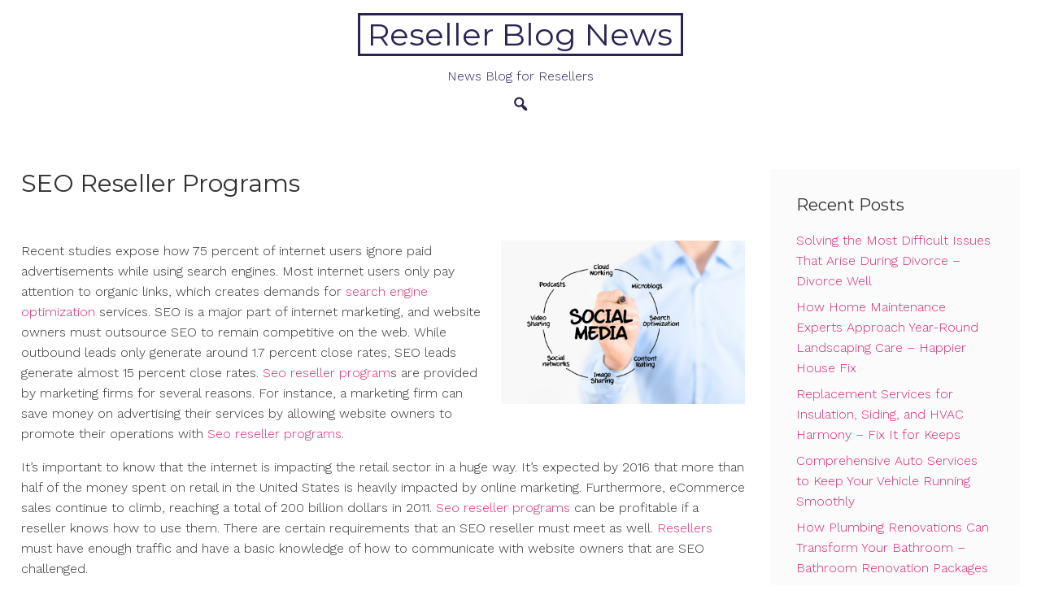

--- FILE ---
content_type: text/html; charset=UTF-8
request_url: https://resellerblognews.com/2013/01/seo-reseller-programs/
body_size: 12449
content:
<!DOCTYPE html>
<html lang="en-US">
<head>
<meta charset="UTF-8">
<meta name="viewport" content="width=device-width, initial-scale=1">
<link rel="profile" href="https://gmpg.org/xfn/11">
<link rel="pingback" href="https://resellerblognews.com/xmlrpc.php">

<meta name='robots' content='index, follow, max-image-preview:large, max-snippet:-1, max-video-preview:-1' />

	<!-- This site is optimized with the Yoast SEO plugin v26.8 - https://yoast.com/product/yoast-seo-wordpress/ -->
	<title>SEO Reseller Programs - Reseller Blog News</title>
	<link rel="canonical" href="https://resellerblognews.com/2013/01/seo-reseller-programs/" />
	<meta property="og:locale" content="en_US" />
	<meta property="og:type" content="article" />
	<meta property="og:title" content="SEO Reseller Programs - Reseller Blog News" />
	<meta property="og:description" content="Recent studies expose how 75 percent of internet users ignore paid advertisements while using search engines. Most internet users only&hellip;" />
	<meta property="og:url" content="https://resellerblognews.com/2013/01/seo-reseller-programs/" />
	<meta property="og:site_name" content="Reseller Blog News" />
	<meta property="article:published_time" content="2013-01-02T14:46:52+00:00" />
	<meta property="og:image" content="https://s3.amazonaws.com/systemimage/45602063_Subscription_S.jpg" />
	<meta name="author" content="admin" />
	<meta name="twitter:card" content="summary_large_image" />
	<meta name="twitter:label1" content="Written by" />
	<meta name="twitter:data1" content="admin" />
	<meta name="twitter:label2" content="Est. reading time" />
	<meta name="twitter:data2" content="1 minute" />
	<script type="application/ld+json" class="yoast-schema-graph">{"@context":"https://schema.org","@graph":[{"@type":"Article","@id":"https://resellerblognews.com/2013/01/seo-reseller-programs/#article","isPartOf":{"@id":"https://resellerblognews.com/2013/01/seo-reseller-programs/"},"author":{"name":"admin","@id":"https://resellerblognews.com/#/schema/person/a91857704868c7d77bb9fe976cefbb4d"},"headline":"SEO Reseller Programs","datePublished":"2013-01-02T14:46:52+00:00","mainEntityOfPage":{"@id":"https://resellerblognews.com/2013/01/seo-reseller-programs/"},"wordCount":298,"commentCount":0,"image":{"@id":"https://resellerblognews.com/2013/01/seo-reseller-programs/#primaryimage"},"thumbnailUrl":"https://s3.amazonaws.com/systemimage/45602063_Subscription_S.jpg","articleSection":["Private label SEO","Resell seo","Search engine optimization"],"inLanguage":"en-US","potentialAction":[{"@type":"CommentAction","name":"Comment","target":["https://resellerblognews.com/2013/01/seo-reseller-programs/#respond"]}]},{"@type":"WebPage","@id":"https://resellerblognews.com/2013/01/seo-reseller-programs/","url":"https://resellerblognews.com/2013/01/seo-reseller-programs/","name":"SEO Reseller Programs - Reseller Blog News","isPartOf":{"@id":"https://resellerblognews.com/#website"},"primaryImageOfPage":{"@id":"https://resellerblognews.com/2013/01/seo-reseller-programs/#primaryimage"},"image":{"@id":"https://resellerblognews.com/2013/01/seo-reseller-programs/#primaryimage"},"thumbnailUrl":"https://s3.amazonaws.com/systemimage/45602063_Subscription_S.jpg","datePublished":"2013-01-02T14:46:52+00:00","author":{"@id":"https://resellerblognews.com/#/schema/person/a91857704868c7d77bb9fe976cefbb4d"},"breadcrumb":{"@id":"https://resellerblognews.com/2013/01/seo-reseller-programs/#breadcrumb"},"inLanguage":"en-US","potentialAction":[{"@type":"ReadAction","target":["https://resellerblognews.com/2013/01/seo-reseller-programs/"]}]},{"@type":"ImageObject","inLanguage":"en-US","@id":"https://resellerblognews.com/2013/01/seo-reseller-programs/#primaryimage","url":"https://s3.amazonaws.com/systemimage/45602063_Subscription_S.jpg","contentUrl":"https://s3.amazonaws.com/systemimage/45602063_Subscription_S.jpg"},{"@type":"BreadcrumbList","@id":"https://resellerblognews.com/2013/01/seo-reseller-programs/#breadcrumb","itemListElement":[{"@type":"ListItem","position":1,"name":"Home","item":"https://resellerblognews.com/"},{"@type":"ListItem","position":2,"name":"SEO Reseller Programs"}]},{"@type":"WebSite","@id":"https://resellerblognews.com/#website","url":"https://resellerblognews.com/","name":"Reseller Blog News","description":"News Blog for Resellers","potentialAction":[{"@type":"SearchAction","target":{"@type":"EntryPoint","urlTemplate":"https://resellerblognews.com/?s={search_term_string}"},"query-input":{"@type":"PropertyValueSpecification","valueRequired":true,"valueName":"search_term_string"}}],"inLanguage":"en-US"},{"@type":"Person","@id":"https://resellerblognews.com/#/schema/person/a91857704868c7d77bb9fe976cefbb4d","name":"admin","image":{"@type":"ImageObject","inLanguage":"en-US","@id":"https://resellerblognews.com/#/schema/person/image/","url":"https://secure.gravatar.com/avatar/9baecf92bae6639a4e61738fb5c8b53b063b214f232b91bd950a7b295f0cd154?s=96&d=mm&r=g","contentUrl":"https://secure.gravatar.com/avatar/9baecf92bae6639a4e61738fb5c8b53b063b214f232b91bd950a7b295f0cd154?s=96&d=mm&r=g","caption":"admin"},"url":"https://resellerblognews.com/author/admin/"}]}</script>
	<!-- / Yoast SEO plugin. -->


<link rel='dns-prefetch' href='//fonts.googleapis.com' />
<link rel="alternate" type="application/rss+xml" title="Reseller Blog News &raquo; Feed" href="https://resellerblognews.com/feed/" />
<link rel="alternate" type="application/rss+xml" title="Reseller Blog News &raquo; Comments Feed" href="https://resellerblognews.com/comments/feed/" />
<link rel="alternate" type="application/rss+xml" title="Reseller Blog News &raquo; SEO Reseller Programs Comments Feed" href="https://resellerblognews.com/2013/01/seo-reseller-programs/feed/" />
<link rel="alternate" title="oEmbed (JSON)" type="application/json+oembed" href="https://resellerblognews.com/wp-json/oembed/1.0/embed?url=https%3A%2F%2Fresellerblognews.com%2F2013%2F01%2Fseo-reseller-programs%2F" />
<link rel="alternate" title="oEmbed (XML)" type="text/xml+oembed" href="https://resellerblognews.com/wp-json/oembed/1.0/embed?url=https%3A%2F%2Fresellerblognews.com%2F2013%2F01%2Fseo-reseller-programs%2F&#038;format=xml" />
<style id='wp-img-auto-sizes-contain-inline-css' type='text/css'>
img:is([sizes=auto i],[sizes^="auto," i]){contain-intrinsic-size:3000px 1500px}
/*# sourceURL=wp-img-auto-sizes-contain-inline-css */
</style>
<style id='wp-emoji-styles-inline-css' type='text/css'>

	img.wp-smiley, img.emoji {
		display: inline !important;
		border: none !important;
		box-shadow: none !important;
		height: 1em !important;
		width: 1em !important;
		margin: 0 0.07em !important;
		vertical-align: -0.1em !important;
		background: none !important;
		padding: 0 !important;
	}
/*# sourceURL=wp-emoji-styles-inline-css */
</style>
<style id='wp-block-library-inline-css' type='text/css'>
:root{--wp-block-synced-color:#7a00df;--wp-block-synced-color--rgb:122,0,223;--wp-bound-block-color:var(--wp-block-synced-color);--wp-editor-canvas-background:#ddd;--wp-admin-theme-color:#007cba;--wp-admin-theme-color--rgb:0,124,186;--wp-admin-theme-color-darker-10:#006ba1;--wp-admin-theme-color-darker-10--rgb:0,107,160.5;--wp-admin-theme-color-darker-20:#005a87;--wp-admin-theme-color-darker-20--rgb:0,90,135;--wp-admin-border-width-focus:2px}@media (min-resolution:192dpi){:root{--wp-admin-border-width-focus:1.5px}}.wp-element-button{cursor:pointer}:root .has-very-light-gray-background-color{background-color:#eee}:root .has-very-dark-gray-background-color{background-color:#313131}:root .has-very-light-gray-color{color:#eee}:root .has-very-dark-gray-color{color:#313131}:root .has-vivid-green-cyan-to-vivid-cyan-blue-gradient-background{background:linear-gradient(135deg,#00d084,#0693e3)}:root .has-purple-crush-gradient-background{background:linear-gradient(135deg,#34e2e4,#4721fb 50%,#ab1dfe)}:root .has-hazy-dawn-gradient-background{background:linear-gradient(135deg,#faaca8,#dad0ec)}:root .has-subdued-olive-gradient-background{background:linear-gradient(135deg,#fafae1,#67a671)}:root .has-atomic-cream-gradient-background{background:linear-gradient(135deg,#fdd79a,#004a59)}:root .has-nightshade-gradient-background{background:linear-gradient(135deg,#330968,#31cdcf)}:root .has-midnight-gradient-background{background:linear-gradient(135deg,#020381,#2874fc)}:root{--wp--preset--font-size--normal:16px;--wp--preset--font-size--huge:42px}.has-regular-font-size{font-size:1em}.has-larger-font-size{font-size:2.625em}.has-normal-font-size{font-size:var(--wp--preset--font-size--normal)}.has-huge-font-size{font-size:var(--wp--preset--font-size--huge)}.has-text-align-center{text-align:center}.has-text-align-left{text-align:left}.has-text-align-right{text-align:right}.has-fit-text{white-space:nowrap!important}#end-resizable-editor-section{display:none}.aligncenter{clear:both}.items-justified-left{justify-content:flex-start}.items-justified-center{justify-content:center}.items-justified-right{justify-content:flex-end}.items-justified-space-between{justify-content:space-between}.screen-reader-text{border:0;clip-path:inset(50%);height:1px;margin:-1px;overflow:hidden;padding:0;position:absolute;width:1px;word-wrap:normal!important}.screen-reader-text:focus{background-color:#ddd;clip-path:none;color:#444;display:block;font-size:1em;height:auto;left:5px;line-height:normal;padding:15px 23px 14px;text-decoration:none;top:5px;width:auto;z-index:100000}html :where(.has-border-color){border-style:solid}html :where([style*=border-top-color]){border-top-style:solid}html :where([style*=border-right-color]){border-right-style:solid}html :where([style*=border-bottom-color]){border-bottom-style:solid}html :where([style*=border-left-color]){border-left-style:solid}html :where([style*=border-width]){border-style:solid}html :where([style*=border-top-width]){border-top-style:solid}html :where([style*=border-right-width]){border-right-style:solid}html :where([style*=border-bottom-width]){border-bottom-style:solid}html :where([style*=border-left-width]){border-left-style:solid}html :where(img[class*=wp-image-]){height:auto;max-width:100%}:where(figure){margin:0 0 1em}html :where(.is-position-sticky){--wp-admin--admin-bar--position-offset:var(--wp-admin--admin-bar--height,0px)}@media screen and (max-width:600px){html :where(.is-position-sticky){--wp-admin--admin-bar--position-offset:0px}}

/*# sourceURL=wp-block-library-inline-css */
</style><style id='global-styles-inline-css' type='text/css'>
:root{--wp--preset--aspect-ratio--square: 1;--wp--preset--aspect-ratio--4-3: 4/3;--wp--preset--aspect-ratio--3-4: 3/4;--wp--preset--aspect-ratio--3-2: 3/2;--wp--preset--aspect-ratio--2-3: 2/3;--wp--preset--aspect-ratio--16-9: 16/9;--wp--preset--aspect-ratio--9-16: 9/16;--wp--preset--color--black: #000000;--wp--preset--color--cyan-bluish-gray: #abb8c3;--wp--preset--color--white: #ffffff;--wp--preset--color--pale-pink: #f78da7;--wp--preset--color--vivid-red: #cf2e2e;--wp--preset--color--luminous-vivid-orange: #ff6900;--wp--preset--color--luminous-vivid-amber: #fcb900;--wp--preset--color--light-green-cyan: #7bdcb5;--wp--preset--color--vivid-green-cyan: #00d084;--wp--preset--color--pale-cyan-blue: #8ed1fc;--wp--preset--color--vivid-cyan-blue: #0693e3;--wp--preset--color--vivid-purple: #9b51e0;--wp--preset--color--accent-color: #d82978;--wp--preset--color--accent-color-2: #2d2354;--wp--preset--color--accent-color-3: #fbfbfb;--wp--preset--color--very-light-gray: #eeeeee;--wp--preset--color--very-dark-gray: #313131;--wp--preset--gradient--vivid-cyan-blue-to-vivid-purple: linear-gradient(135deg,rgb(6,147,227) 0%,rgb(155,81,224) 100%);--wp--preset--gradient--light-green-cyan-to-vivid-green-cyan: linear-gradient(135deg,rgb(122,220,180) 0%,rgb(0,208,130) 100%);--wp--preset--gradient--luminous-vivid-amber-to-luminous-vivid-orange: linear-gradient(135deg,rgb(252,185,0) 0%,rgb(255,105,0) 100%);--wp--preset--gradient--luminous-vivid-orange-to-vivid-red: linear-gradient(135deg,rgb(255,105,0) 0%,rgb(207,46,46) 100%);--wp--preset--gradient--very-light-gray-to-cyan-bluish-gray: linear-gradient(135deg,rgb(238,238,238) 0%,rgb(169,184,195) 100%);--wp--preset--gradient--cool-to-warm-spectrum: linear-gradient(135deg,rgb(74,234,220) 0%,rgb(151,120,209) 20%,rgb(207,42,186) 40%,rgb(238,44,130) 60%,rgb(251,105,98) 80%,rgb(254,248,76) 100%);--wp--preset--gradient--blush-light-purple: linear-gradient(135deg,rgb(255,206,236) 0%,rgb(152,150,240) 100%);--wp--preset--gradient--blush-bordeaux: linear-gradient(135deg,rgb(254,205,165) 0%,rgb(254,45,45) 50%,rgb(107,0,62) 100%);--wp--preset--gradient--luminous-dusk: linear-gradient(135deg,rgb(255,203,112) 0%,rgb(199,81,192) 50%,rgb(65,88,208) 100%);--wp--preset--gradient--pale-ocean: linear-gradient(135deg,rgb(255,245,203) 0%,rgb(182,227,212) 50%,rgb(51,167,181) 100%);--wp--preset--gradient--electric-grass: linear-gradient(135deg,rgb(202,248,128) 0%,rgb(113,206,126) 100%);--wp--preset--gradient--midnight: linear-gradient(135deg,rgb(2,3,129) 0%,rgb(40,116,252) 100%);--wp--preset--font-size--small: 13px;--wp--preset--font-size--medium: 24px;--wp--preset--font-size--large: 36px;--wp--preset--font-size--x-large: 42px;--wp--preset--font-size--tiny: 10px;--wp--preset--font-size--normal: 16px;--wp--preset--font-size--huge: 48px;--wp--preset--font-size--gigantic: 60px;--wp--preset--font-size--massive: 72px;--wp--preset--spacing--20: 0.44rem;--wp--preset--spacing--30: 0.67rem;--wp--preset--spacing--40: 1rem;--wp--preset--spacing--50: 1.5rem;--wp--preset--spacing--60: 2.25rem;--wp--preset--spacing--70: 3.38rem;--wp--preset--spacing--80: 5.06rem;--wp--preset--shadow--natural: 6px 6px 9px rgba(0, 0, 0, 0.2);--wp--preset--shadow--deep: 12px 12px 50px rgba(0, 0, 0, 0.4);--wp--preset--shadow--sharp: 6px 6px 0px rgba(0, 0, 0, 0.2);--wp--preset--shadow--outlined: 6px 6px 0px -3px rgb(255, 255, 255), 6px 6px rgb(0, 0, 0);--wp--preset--shadow--crisp: 6px 6px 0px rgb(0, 0, 0);}:root :where(.is-layout-flow) > :first-child{margin-block-start: 0;}:root :where(.is-layout-flow) > :last-child{margin-block-end: 0;}:root :where(.is-layout-flow) > *{margin-block-start: 24px;margin-block-end: 0;}:root :where(.is-layout-constrained) > :first-child{margin-block-start: 0;}:root :where(.is-layout-constrained) > :last-child{margin-block-end: 0;}:root :where(.is-layout-constrained) > *{margin-block-start: 24px;margin-block-end: 0;}:root :where(.is-layout-flex){gap: 24px;}:root :where(.is-layout-grid){gap: 24px;}body .is-layout-flex{display: flex;}.is-layout-flex{flex-wrap: wrap;align-items: center;}.is-layout-flex > :is(*, div){margin: 0;}body .is-layout-grid{display: grid;}.is-layout-grid > :is(*, div){margin: 0;}.has-black-color{color: var(--wp--preset--color--black) !important;}.has-cyan-bluish-gray-color{color: var(--wp--preset--color--cyan-bluish-gray) !important;}.has-white-color{color: var(--wp--preset--color--white) !important;}.has-pale-pink-color{color: var(--wp--preset--color--pale-pink) !important;}.has-vivid-red-color{color: var(--wp--preset--color--vivid-red) !important;}.has-luminous-vivid-orange-color{color: var(--wp--preset--color--luminous-vivid-orange) !important;}.has-luminous-vivid-amber-color{color: var(--wp--preset--color--luminous-vivid-amber) !important;}.has-light-green-cyan-color{color: var(--wp--preset--color--light-green-cyan) !important;}.has-vivid-green-cyan-color{color: var(--wp--preset--color--vivid-green-cyan) !important;}.has-pale-cyan-blue-color{color: var(--wp--preset--color--pale-cyan-blue) !important;}.has-vivid-cyan-blue-color{color: var(--wp--preset--color--vivid-cyan-blue) !important;}.has-vivid-purple-color{color: var(--wp--preset--color--vivid-purple) !important;}.has-accent-color-color{color: var(--wp--preset--color--accent-color) !important;}.has-accent-color-2-color{color: var(--wp--preset--color--accent-color-2) !important;}.has-accent-color-3-color{color: var(--wp--preset--color--accent-color-3) !important;}.has-very-light-gray-color{color: var(--wp--preset--color--very-light-gray) !important;}.has-very-dark-gray-color{color: var(--wp--preset--color--very-dark-gray) !important;}.has-black-background-color{background-color: var(--wp--preset--color--black) !important;}.has-cyan-bluish-gray-background-color{background-color: var(--wp--preset--color--cyan-bluish-gray) !important;}.has-white-background-color{background-color: var(--wp--preset--color--white) !important;}.has-pale-pink-background-color{background-color: var(--wp--preset--color--pale-pink) !important;}.has-vivid-red-background-color{background-color: var(--wp--preset--color--vivid-red) !important;}.has-luminous-vivid-orange-background-color{background-color: var(--wp--preset--color--luminous-vivid-orange) !important;}.has-luminous-vivid-amber-background-color{background-color: var(--wp--preset--color--luminous-vivid-amber) !important;}.has-light-green-cyan-background-color{background-color: var(--wp--preset--color--light-green-cyan) !important;}.has-vivid-green-cyan-background-color{background-color: var(--wp--preset--color--vivid-green-cyan) !important;}.has-pale-cyan-blue-background-color{background-color: var(--wp--preset--color--pale-cyan-blue) !important;}.has-vivid-cyan-blue-background-color{background-color: var(--wp--preset--color--vivid-cyan-blue) !important;}.has-vivid-purple-background-color{background-color: var(--wp--preset--color--vivid-purple) !important;}.has-accent-color-background-color{background-color: var(--wp--preset--color--accent-color) !important;}.has-accent-color-2-background-color{background-color: var(--wp--preset--color--accent-color-2) !important;}.has-accent-color-3-background-color{background-color: var(--wp--preset--color--accent-color-3) !important;}.has-very-light-gray-background-color{background-color: var(--wp--preset--color--very-light-gray) !important;}.has-very-dark-gray-background-color{background-color: var(--wp--preset--color--very-dark-gray) !important;}.has-black-border-color{border-color: var(--wp--preset--color--black) !important;}.has-cyan-bluish-gray-border-color{border-color: var(--wp--preset--color--cyan-bluish-gray) !important;}.has-white-border-color{border-color: var(--wp--preset--color--white) !important;}.has-pale-pink-border-color{border-color: var(--wp--preset--color--pale-pink) !important;}.has-vivid-red-border-color{border-color: var(--wp--preset--color--vivid-red) !important;}.has-luminous-vivid-orange-border-color{border-color: var(--wp--preset--color--luminous-vivid-orange) !important;}.has-luminous-vivid-amber-border-color{border-color: var(--wp--preset--color--luminous-vivid-amber) !important;}.has-light-green-cyan-border-color{border-color: var(--wp--preset--color--light-green-cyan) !important;}.has-vivid-green-cyan-border-color{border-color: var(--wp--preset--color--vivid-green-cyan) !important;}.has-pale-cyan-blue-border-color{border-color: var(--wp--preset--color--pale-cyan-blue) !important;}.has-vivid-cyan-blue-border-color{border-color: var(--wp--preset--color--vivid-cyan-blue) !important;}.has-vivid-purple-border-color{border-color: var(--wp--preset--color--vivid-purple) !important;}.has-accent-color-border-color{border-color: var(--wp--preset--color--accent-color) !important;}.has-accent-color-2-border-color{border-color: var(--wp--preset--color--accent-color-2) !important;}.has-accent-color-3-border-color{border-color: var(--wp--preset--color--accent-color-3) !important;}.has-very-light-gray-border-color{border-color: var(--wp--preset--color--very-light-gray) !important;}.has-very-dark-gray-border-color{border-color: var(--wp--preset--color--very-dark-gray) !important;}.has-vivid-cyan-blue-to-vivid-purple-gradient-background{background: var(--wp--preset--gradient--vivid-cyan-blue-to-vivid-purple) !important;}.has-light-green-cyan-to-vivid-green-cyan-gradient-background{background: var(--wp--preset--gradient--light-green-cyan-to-vivid-green-cyan) !important;}.has-luminous-vivid-amber-to-luminous-vivid-orange-gradient-background{background: var(--wp--preset--gradient--luminous-vivid-amber-to-luminous-vivid-orange) !important;}.has-luminous-vivid-orange-to-vivid-red-gradient-background{background: var(--wp--preset--gradient--luminous-vivid-orange-to-vivid-red) !important;}.has-very-light-gray-to-cyan-bluish-gray-gradient-background{background: var(--wp--preset--gradient--very-light-gray-to-cyan-bluish-gray) !important;}.has-cool-to-warm-spectrum-gradient-background{background: var(--wp--preset--gradient--cool-to-warm-spectrum) !important;}.has-blush-light-purple-gradient-background{background: var(--wp--preset--gradient--blush-light-purple) !important;}.has-blush-bordeaux-gradient-background{background: var(--wp--preset--gradient--blush-bordeaux) !important;}.has-luminous-dusk-gradient-background{background: var(--wp--preset--gradient--luminous-dusk) !important;}.has-pale-ocean-gradient-background{background: var(--wp--preset--gradient--pale-ocean) !important;}.has-electric-grass-gradient-background{background: var(--wp--preset--gradient--electric-grass) !important;}.has-midnight-gradient-background{background: var(--wp--preset--gradient--midnight) !important;}.has-small-font-size{font-size: var(--wp--preset--font-size--small) !important;}.has-medium-font-size{font-size: var(--wp--preset--font-size--medium) !important;}.has-large-font-size{font-size: var(--wp--preset--font-size--large) !important;}.has-x-large-font-size{font-size: var(--wp--preset--font-size--x-large) !important;}.has-tiny-font-size{font-size: var(--wp--preset--font-size--tiny) !important;}.has-normal-font-size{font-size: var(--wp--preset--font-size--normal) !important;}.has-huge-font-size{font-size: var(--wp--preset--font-size--huge) !important;}.has-gigantic-font-size{font-size: var(--wp--preset--font-size--gigantic) !important;}.has-massive-font-size{font-size: var(--wp--preset--font-size--massive) !important;}
/*# sourceURL=global-styles-inline-css */
</style>

<style id='classic-theme-styles-inline-css' type='text/css'>
/*! This file is auto-generated */
.wp-block-button__link{color:#fff;background-color:#32373c;border-radius:9999px;box-shadow:none;text-decoration:none;padding:calc(.667em + 2px) calc(1.333em + 2px);font-size:1.125em}.wp-block-file__button{background:#32373c;color:#fff;text-decoration:none}
/*# sourceURL=/wp-includes/css/classic-themes.min.css */
</style>
<link rel='stylesheet' id='dashicons-css' href='https://resellerblognews.com/wp-includes/css/dashicons.min.css?ver=6.9' type='text/css' media='all' />
<link rel='stylesheet' id='cordero-fonts-css' href='//fonts.googleapis.com/css?family=Montserrat%3A100%2C100i%2C200%2C200i%2C300%2C300i%2C400%2C400i%2C500%2C500i%2C600%2C600i%2C700%2C700i%2C800%2C800i%2C900%2C900i%7CWork+Sans%3A100%2C100i%2C200%2C200i%2C300%2C300i%2C400%2C400i%2C500%2C500i%2C600%2C600i%2C700%2C700i%2C800%2C800i%2C900%2C900i&#038;subset=latin%2Clatin-ext' type='text/css' media='all' />
<link rel='stylesheet' id='cordero-style-css' href='https://resellerblognews.com/wp-content/themes/cordero/style.css?ver=1.4' type='text/css' media='all' />
<script type="text/javascript" src="https://resellerblognews.com/wp-includes/js/jquery/jquery.min.js?ver=3.7.1" id="jquery-core-js"></script>
<script type="text/javascript" src="https://resellerblognews.com/wp-includes/js/jquery/jquery-migrate.min.js?ver=3.4.1" id="jquery-migrate-js"></script>
<link rel="https://api.w.org/" href="https://resellerblognews.com/wp-json/" /><link rel="alternate" title="JSON" type="application/json" href="https://resellerblognews.com/wp-json/wp/v2/posts/60" /><link rel="EditURI" type="application/rsd+xml" title="RSD" href="https://resellerblognews.com/xmlrpc.php?rsd" />
<meta name="generator" content="WordPress 6.9" />
<link rel='shortlink' href='https://resellerblognews.com/?p=60' />
</head>

<body class="wp-singular post-template-default single single-post postid-60 single-format-standard wp-theme-cordero" itemtype="https://schema.org/Blog" itemscope="itemscope">
<a class="skip-link screen-reader-text" href="#content">Skip to content</a>

<div id="page">


	<header id="masthead" class="site-header " itemtype="https://schema.org/WPHeader" itemscope="itemscope" itemid="#masthead">

		
		
				<div id="masthead-inner" class="container ">
								<div id="site-branding" class="border" itemtype="https://schema.org/Organization" itemscope="itemscope">
															<p class="site-title" itemprop="name"><a class="" href="https://resellerblognews.com/" rel="home" itemprop="url">Reseller Blog News</a></p>
								
					<div class="site-description" itemprop="description">News Blog for Resellers</div>
					</div><!-- #site-branding -->
							<button class="toggle-nav"></button>
				<div id="site-navigation" role="navigation" itemtype="https://schema.org/SiteNavigationElement" itemscope="itemscope">
			<button class="toggle-nav-open"></button>
						<div class="site-main-menu">
						<ul id="primary-menu" class="demo-menu"></ul>						</div>
						<div class="extra-wrap noSwipe">
										<div class="top-search">
			<button class="icons cordero-icon-search"></button>
			<div class="mini-search">
			<form role="search" method="get" class="search-form" action="https://resellerblognews.com/">
				<label>
					<span class="screen-reader-text">Search for:</span>
					<input type="search" class="search-field" placeholder="Search &hellip;" value="" name="s" />
				</label>
				<input type="submit" class="search-submit" value="Search" />
			</form>			<button class="icons search-close">Close Search</button>
			</div>
		</div>
																				</div>
					<button class="menu-close">Close Menu</button>
		</div>
		<div id="site-nav-after" class="site-nav-after"></div>
						</div>

		
	</header><!-- #masthead -->


	<div id="content" class="site-content clearfix">
		<div class="container clearfix">

	
	<div id="primary" class="content-area">
		<main id="main" class="site-main" role="main">

			
				
<article id="post-60" class="post-60 post type-post status-publish format-standard hentry category-private-label-seo category-resell-seo category-search-engine-optimization" itemtype="https://schema.org/CreativeWork" itemscope="itemscope">

	<header class="entry-header single">
		<h1 class="entry-title" itemprop="headline">SEO Reseller Programs</h1>	</header><!-- .entry-header -->

	<div class="entry-content single-entry-content" itemprop="text">
		<p><div style='float: right; padding-left: 10px;'><img src='https://s3.amazonaws.com/systemimage/45602063_Subscription_S.jpg' alt='Seo reseller' align='right' width='300'></div>
<p> Recent studies expose how 75 percent of internet users ignore paid advertisements while using search engines. Most internet users only pay attention to organic links, which creates demands for <a href="http://webdesign.about.com/od/resellerhosting/qt/hosting_reseller_what_is_it.htm" Title="Interesting stuff">search engine optimization</a> services. SEO is a major part of internet marketing, and website owners must outsource SEO to remain competitive on the web. While outbound leads only generate around 1.7 percent close rates, SEO leads generate almost 15 percent close rates. <a href="http://www.stmarys-ca.edu/node/12414" Title="Seo resellers, Seo resellers">Seo reseller program</a>s are provided by marketing firms for several reasons. For instance, a marketing firm can save money on advertising their services by allowing website owners to promote their operations with <a href="http://seoresellerlist.com/2011/01/a-private-label-seo-program/" Title="Resellers, Web design">Seo reseller programs</a>. </p>
<p>It&#8217;s important to know that the internet is impacting the retail sector in a huge way. It&#8217;s expected by 2016 that more than half of the money spent on retail in the United States is heavily impacted by online marketing. Furthermore, eCommerce sales continue to climb, reaching a total of 200 billion dollars in 2011. <a href="http://www.prlog.org/10692144-hubshout-seo-reseller-program-for-email-marketers.html" Title="Resell social media, Seo">Seo reseller programs</a> can be profitable if a reseller knows how to use them. There are certain requirements that an SEO reseller must meet as well. <a href="http://greatseoreseller.com/2011/08/29/looking-for-the-best-white-label-seo-program/" Title="More information about Web design reseller">Resellers</a> must have enough traffic and have a basic knowledge of how to communicate with website owners that are SEO challenged. </p>
<p>The retail sector is expected to grow for quite some time, and by 2016 online retail sales should make up around 9 percent of the entire retail sector. In other words, the income earning opportunities that exist online are not going away any time soon. Sales will continue to grow as more people plug into the matrix. There are more deals online and more options for products and services, making the internet the largest marketplace in the world. Resellers are able to capitalize on this growth by promoting services for experienced and professional marketing firms. </p>

	</div><!-- .entry-content -->

	<footer class="entry-footer">
		<span class="byline"><span class="author vcard" itemtype="https://schema.org/Person" itemscope="itemscope" itemprop="author"><a class="url fn n" href="https://resellerblognews.com/author/admin/" itemprop="url"><span class="author-name" itemprop="name">admin</span></a></span></span><span class="meta-separator">|</span><span class="posted-on"><time class="entry-date published updated" datetime="2013-01-02T14:46:52+00:00" itemprop="datePublished">January 2, 2013</time></span><span class="meta-separator">|</span><span class="cat-links"><a href="https://resellerblognews.com/category/private-label-seo/" rel="category tag">Private label SEO</a>, <a href="https://resellerblognews.com/category/resell-seo/" rel="category tag">Resell seo</a>, <a href="https://resellerblognews.com/category/search-engine-optimization/" rel="category tag">Search engine optimization</a></span>	</footer><!-- .entry-footer -->

</article><!-- #post-60 -->

				
	<nav class="navigation post-navigation" aria-label="Posts">
		<h2 class="screen-reader-text">Post navigation</h2>
		<div class="nav-links"><div class="nav-previous"><a href="https://resellerblognews.com/2012/12/four-things-every-worthy-seo-services-company-possesses/" rel="prev"><span class="nav-title"><i class="dashicons dashicons-arrow-left-alt2"></i>Four Things Every Worthy SEO Services Company Possesses</span></a></div><div class="nav-next"><a href="https://resellerblognews.com/2013/01/hosting-services-can-help-your-business-grow/" rel="next"><span class="nav-title">Hosting Services Can Help Your Business Grow<i class="dashicons dashicons-arrow-right-alt2"></i></span></a></div></div>
	</nav>
	<div class="related-posts post-columns-3">
		<h3>Related</h3>
		<div id="grid-loop">
						<article id="post-22" class="post-22 post type-post status-publish format-standard hentry category-online-sales category-resell-seo" itemtype="https://schema.org/CreativeWork" itemscope="itemscope">

				
				<header class="entry-header related">
					<h2 class="entry-title" itemprop="headline"><a href="https://resellerblognews.com/2011/09/white-label-seo-firms-can-be-the-most-important-part-of-reselling/" rel="bookmark">White Label SEO Firms Can Be The Most Important Part Of Reselling</a></h2>				</header><!-- .entry-header -->

				<div class="entry-meta">
					<span class="byline"><span class="author vcard" itemtype="https://schema.org/Person" itemscope="itemscope" itemprop="author"><a class="url fn n" href="https://resellerblognews.com/author/admin/" itemprop="url"><span class="author-name" itemprop="name">admin</span></a></span></span><span class="meta-separator">|</span><span class="posted-on"><time class="entry-date published updated" datetime="2011-09-30T17:33:16+00:00" itemprop="datePublished">September 30, 2011</time></span><span class="meta-separator">|</span><span class="cat-links"><a href="https://resellerblognews.com/category/online-sales/" rel="category tag">Online sales</a>, <a href="https://resellerblognews.com/category/resell-seo/" rel="category tag">Resell seo</a></span>				</div><!-- .entry-meta -->

				<div class="entry-content" itemprop="text">
					<p>White label SEO services are a must have for those that want to be successful search engine optimization resellers. White&hellip;</p>
						<a class="more-tag" href="https://resellerblognews.com/2011/09/white-label-seo-firms-can-be-the-most-important-part-of-reselling/" title="White Label SEO Firms Can Be The Most Important Part Of Reselling">Read More</a>
									</div><!-- .entry-content -->

				<div class="entry-footer">
									</div><!-- .entry-footer -->

			</article><!-- #post-22 -->
						<article id="post-21" class="post-21 post type-post status-publish format-standard hentry category-resell-seo category-seo-reseller-programs category-seo-resellers-2" itemtype="https://schema.org/CreativeWork" itemscope="itemscope">

				
				<header class="entry-header related">
					<h2 class="entry-title" itemprop="headline"><a href="https://resellerblognews.com/2011/09/hiring-a-reseller-seo/" rel="bookmark">Hiring a Reseller SEO</a></h2>				</header><!-- .entry-header -->

				<div class="entry-meta">
					<span class="byline"><span class="author vcard" itemtype="https://schema.org/Person" itemscope="itemscope" itemprop="author"><a class="url fn n" href="https://resellerblognews.com/author/admin/" itemprop="url"><span class="author-name" itemprop="name">admin</span></a></span></span><span class="meta-separator">|</span><span class="posted-on"><time class="entry-date published updated" datetime="2011-09-22T10:01:12+00:00" itemprop="datePublished">September 22, 2011</time></span><span class="meta-separator">|</span><span class="cat-links"><a href="https://resellerblognews.com/category/resell-seo/" rel="category tag">Resell seo</a>, <a href="https://resellerblognews.com/category/seo-reseller-programs/" rel="category tag">Seo reseller programs</a>, <a href="https://resellerblognews.com/category/seo-resellers-2/" rel="category tag">Seo resellers</a></span>				</div><!-- .entry-meta -->

				<div class="entry-content" itemprop="text">
					<p>Anyone who has a website will understand the importance of obtaining search engine optimization. A lot of site owners will&hellip;</p>
						<a class="more-tag" href="https://resellerblognews.com/2011/09/hiring-a-reseller-seo/" title="Hiring a Reseller SEO">Read More</a>
									</div><!-- .entry-content -->

				<div class="entry-footer">
									</div><!-- .entry-footer -->

			</article><!-- #post-21 -->
						<article id="post-16" class="post-16 post type-post status-publish format-standard hentry category-outsource-seo category-resell-seo category-search-engine-optimization" itemtype="https://schema.org/CreativeWork" itemscope="itemscope">

				
				<header class="entry-header related">
					<h2 class="entry-title" itemprop="headline"><a href="https://resellerblognews.com/2011/06/choosing-seo-reseller-plans/" rel="bookmark">Choosing SEO Reseller Plans</a></h2>				</header><!-- .entry-header -->

				<div class="entry-meta">
					<span class="byline"><span class="author vcard" itemtype="https://schema.org/Person" itemscope="itemscope" itemprop="author"><a class="url fn n" href="https://resellerblognews.com/author/admin/" itemprop="url"><span class="author-name" itemprop="name">admin</span></a></span></span><span class="meta-separator">|</span><span class="posted-on"><time class="entry-date published updated" datetime="2011-06-23T10:09:51+00:00" itemprop="datePublished">June 23, 2011</time></span><span class="meta-separator">|</span><span class="cat-links"><a href="https://resellerblognews.com/category/outsource-seo/" rel="category tag">Outsource seo</a>, <a href="https://resellerblognews.com/category/resell-seo/" rel="category tag">Resell seo</a>, <a href="https://resellerblognews.com/category/search-engine-optimization/" rel="category tag">Search engine optimization</a></span>				</div><!-- .entry-meta -->

				<div class="entry-content" itemprop="text">
					<p>If you are looking for excellent SEO reseller plans that can successfully promote your website to the maximum number of&hellip;</p>
						<a class="more-tag" href="https://resellerblognews.com/2011/06/choosing-seo-reseller-plans/" title="Choosing SEO Reseller Plans">Read More</a>
									</div><!-- .entry-content -->

				<div class="entry-footer">
									</div><!-- .entry-footer -->

			</article><!-- #post-16 -->
						<article id="post-14" class="post-14 post type-post status-publish format-standard hentry category-marketing-seo category-private-label-seo category-reselling-seo category-search-engines category-white-label-seo tag-reseller-program tag-reseller-seo tag-seo-reseller tag-seo-reseller-program tag-seo-resellers tag-seo-resellers-programs" itemtype="https://schema.org/CreativeWork" itemscope="itemscope">

				
				<header class="entry-header related">
					<h2 class="entry-title" itemprop="headline"><a href="https://resellerblognews.com/2011/06/becoming-an-seo-reseller-can-help-many-businesses-make-the-money-they-desire/" rel="bookmark">Becoming An SEO Reseller Can Help Many Businesses Make The Money They Desire</a></h2>				</header><!-- .entry-header -->

				<div class="entry-meta">
					<span class="byline"><span class="author vcard" itemtype="https://schema.org/Person" itemscope="itemscope" itemprop="author"><a class="url fn n" href="https://resellerblognews.com/author/admin/" itemprop="url"><span class="author-name" itemprop="name">admin</span></a></span></span><span class="meta-separator">|</span><span class="posted-on"><time class="entry-date published updated" datetime="2011-06-20T19:14:35+00:00" itemprop="datePublished">June 20, 2011</time></span><span class="meta-separator">|</span><span class="cat-links"><a href="https://resellerblognews.com/category/marketing-seo/" rel="category tag">Marketing SEO</a>, <a href="https://resellerblognews.com/category/private-label-seo/" rel="category tag">Private label SEO</a>, <a href="https://resellerblognews.com/category/reselling-seo/" rel="category tag">Reselling SEO</a>, <a href="https://resellerblognews.com/category/search-engines/" rel="category tag">Search Engines</a>, <a href="https://resellerblognews.com/category/white-label-seo/" rel="category tag">White label SEO</a></span>				</div><!-- .entry-meta -->

				<div class="entry-content" itemprop="text">
					<p>Choosing to be an SEO reseller can be a great decision for many web-based businesses that are looking to offer&hellip;</p>
						<a class="more-tag" href="https://resellerblognews.com/2011/06/becoming-an-seo-reseller-can-help-many-businesses-make-the-money-they-desire/" title="Becoming An SEO Reseller Can Help Many Businesses Make The Money They Desire">Read More</a>
									</div><!-- .entry-content -->

				<div class="entry-footer">
					<span class="tags-links"><i class="cordero-icon-tag"></i> <a href="https://resellerblognews.com/tag/reseller-program/" rel="tag">Reseller program</a>, <a href="https://resellerblognews.com/tag/reseller-seo/" rel="tag">Reseller SEO</a>, <a href="https://resellerblognews.com/tag/seo-reseller/" rel="tag">SEO reseller</a>, <a href="https://resellerblognews.com/tag/seo-reseller-program/" rel="tag">SEO reseller program</a>, <a href="https://resellerblognews.com/tag/seo-resellers/" rel="tag">SEO resellers</a>, <a href="https://resellerblognews.com/tag/seo-resellers-programs/" rel="tag">SEO resellers programs</a></span>				</div><!-- .entry-footer -->

			</article><!-- #post-14 -->
					</div><!-- #grid-loop -->
	</div>


<div id="comments" class="comments-area">

		<div id="respond" class="comment-respond">
		<h3 id="reply-title" class="comment-reply-title">Leave a Reply <small><a rel="nofollow" id="cancel-comment-reply-link" href="/2013/01/seo-reseller-programs/#respond" style="display:none;">Cancel reply</a></small></h3><p class="must-log-in">You must be <a href="https://resellerblognews.com/wp-login.php?redirect_to=https%3A%2F%2Fresellerblognews.com%2F2013%2F01%2Fseo-reseller-programs%2F">logged in</a> to post a comment.</p>	</div><!-- #respond -->
	
</div><!-- #comments -->

			
		</main><!-- #main -->
	</div><!-- #primary -->

	

<div id="secondary" class="widget-area" itemtype="https://schema.org/WPSideBar" itemscope="itemscope">
	
		<aside id="recent-posts-2" class="widget widget_recent_entries">
		<h4 class="sidebar-widget-title">Recent Posts</h4>
		<ul>
											<li>
					<a href="https://resellerblognews.com/2026/01/solving-the-most-difficult-issues-that-arise-during-divorce-divorce-well/">Solving the Most Difficult Issues That Arise During Divorce &#8211; Divorce Well</a>
									</li>
											<li>
					<a href="https://resellerblognews.com/2026/01/how-home-maintenance-experts-approach-year-round-landscaping-care-happier-house-fix/">How Home Maintenance Experts Approach Year-Round Landscaping Care &#8211; Happier House Fix</a>
									</li>
											<li>
					<a href="https://resellerblognews.com/2026/01/replacement-services-for-insulation-siding-and-hvac-harmony-fix-it-for-keeps/">Replacement Services for Insulation, Siding, and HVAC Harmony &#8211; Fix It for Keeps</a>
									</li>
											<li>
					<a href="https://resellerblognews.com/2026/01/comprehensive-auto-services-to-keep-your-vehicle-running-smoothly/">Comprehensive Auto Services to Keep Your Vehicle Running Smoothly</a>
									</li>
											<li>
					<a href="https://resellerblognews.com/2026/01/how-plumbing-renovations-can-transform-your-bathroom-bathroom-renovation-packages/">How Plumbing Renovations Can Transform Your Bathroom &#8211; Bathroom Renovation Packages</a>
									</li>
					</ul>

		</aside><aside id="calendar-2" class="widget widget_calendar"><h4 class="sidebar-widget-title">Post Calendar</h4><div id="calendar_wrap" class="calendar_wrap"><table id="wp-calendar" class="wp-calendar-table">
	<caption>January 2013</caption>
	<thead>
	<tr>
		<th scope="col" aria-label="Monday">M</th>
		<th scope="col" aria-label="Tuesday">T</th>
		<th scope="col" aria-label="Wednesday">W</th>
		<th scope="col" aria-label="Thursday">T</th>
		<th scope="col" aria-label="Friday">F</th>
		<th scope="col" aria-label="Saturday">S</th>
		<th scope="col" aria-label="Sunday">S</th>
	</tr>
	</thead>
	<tbody>
	<tr>
		<td colspan="1" class="pad">&nbsp;</td><td>1</td><td><a href="https://resellerblognews.com/2013/01/02/" aria-label="Posts published on January 2, 2013">2</a></td><td>3</td><td>4</td><td>5</td><td>6</td>
	</tr>
	<tr>
		<td>7</td><td>8</td><td>9</td><td>10</td><td>11</td><td>12</td><td>13</td>
	</tr>
	<tr>
		<td>14</td><td>15</td><td><a href="https://resellerblognews.com/2013/01/16/" aria-label="Posts published on January 16, 2013">16</a></td><td>17</td><td>18</td><td>19</td><td>20</td>
	</tr>
	<tr>
		<td>21</td><td>22</td><td>23</td><td>24</td><td>25</td><td>26</td><td>27</td>
	</tr>
	<tr>
		<td>28</td><td>29</td><td>30</td><td>31</td>
		<td class="pad" colspan="3">&nbsp;</td>
	</tr>
	</tbody>
	</table><nav aria-label="Previous and next months" class="wp-calendar-nav">
		<span class="wp-calendar-nav-prev"><a href="https://resellerblognews.com/2012/12/">&laquo; Dec</a></span>
		<span class="pad">&nbsp;</span>
		<span class="wp-calendar-nav-next"><a href="https://resellerblognews.com/2013/03/">Mar &raquo;</a></span>
	</nav></div></aside><aside id="archives-2" class="widget widget_archive"><h4 class="sidebar-widget-title">Archives</h4>		<label class="screen-reader-text" for="archives-dropdown-2">Archives</label>
		<select id="archives-dropdown-2" name="archive-dropdown">
			
			<option value="">Select Month</option>
				<option value='https://resellerblognews.com/2026/01/'> January 2026 </option>
	<option value='https://resellerblognews.com/2025/12/'> December 2025 </option>
	<option value='https://resellerblognews.com/2025/11/'> November 2025 </option>
	<option value='https://resellerblognews.com/2025/10/'> October 2025 </option>
	<option value='https://resellerblognews.com/2025/09/'> September 2025 </option>
	<option value='https://resellerblognews.com/2025/08/'> August 2025 </option>
	<option value='https://resellerblognews.com/2025/07/'> July 2025 </option>
	<option value='https://resellerblognews.com/2025/06/'> June 2025 </option>
	<option value='https://resellerblognews.com/2025/05/'> May 2025 </option>
	<option value='https://resellerblognews.com/2025/04/'> April 2025 </option>
	<option value='https://resellerblognews.com/2025/03/'> March 2025 </option>
	<option value='https://resellerblognews.com/2025/02/'> February 2025 </option>
	<option value='https://resellerblognews.com/2025/01/'> January 2025 </option>
	<option value='https://resellerblognews.com/2024/12/'> December 2024 </option>
	<option value='https://resellerblognews.com/2024/11/'> November 2024 </option>
	<option value='https://resellerblognews.com/2024/10/'> October 2024 </option>
	<option value='https://resellerblognews.com/2024/09/'> September 2024 </option>
	<option value='https://resellerblognews.com/2024/08/'> August 2024 </option>
	<option value='https://resellerblognews.com/2024/07/'> July 2024 </option>
	<option value='https://resellerblognews.com/2024/06/'> June 2024 </option>
	<option value='https://resellerblognews.com/2024/05/'> May 2024 </option>
	<option value='https://resellerblognews.com/2024/04/'> April 2024 </option>
	<option value='https://resellerblognews.com/2024/03/'> March 2024 </option>
	<option value='https://resellerblognews.com/2024/02/'> February 2024 </option>
	<option value='https://resellerblognews.com/2024/01/'> January 2024 </option>
	<option value='https://resellerblognews.com/2023/12/'> December 2023 </option>
	<option value='https://resellerblognews.com/2023/11/'> November 2023 </option>
	<option value='https://resellerblognews.com/2023/10/'> October 2023 </option>
	<option value='https://resellerblognews.com/2023/09/'> September 2023 </option>
	<option value='https://resellerblognews.com/2023/08/'> August 2023 </option>
	<option value='https://resellerblognews.com/2023/07/'> July 2023 </option>
	<option value='https://resellerblognews.com/2023/06/'> June 2023 </option>
	<option value='https://resellerblognews.com/2023/05/'> May 2023 </option>
	<option value='https://resellerblognews.com/2023/04/'> April 2023 </option>
	<option value='https://resellerblognews.com/2023/03/'> March 2023 </option>
	<option value='https://resellerblognews.com/2023/02/'> February 2023 </option>
	<option value='https://resellerblognews.com/2023/01/'> January 2023 </option>
	<option value='https://resellerblognews.com/2022/12/'> December 2022 </option>
	<option value='https://resellerblognews.com/2022/11/'> November 2022 </option>
	<option value='https://resellerblognews.com/2022/10/'> October 2022 </option>
	<option value='https://resellerblognews.com/2022/09/'> September 2022 </option>
	<option value='https://resellerblognews.com/2022/08/'> August 2022 </option>
	<option value='https://resellerblognews.com/2022/07/'> July 2022 </option>
	<option value='https://resellerblognews.com/2022/06/'> June 2022 </option>
	<option value='https://resellerblognews.com/2022/05/'> May 2022 </option>
	<option value='https://resellerblognews.com/2022/04/'> April 2022 </option>
	<option value='https://resellerblognews.com/2022/03/'> March 2022 </option>
	<option value='https://resellerblognews.com/2022/02/'> February 2022 </option>
	<option value='https://resellerblognews.com/2022/01/'> January 2022 </option>
	<option value='https://resellerblognews.com/2021/12/'> December 2021 </option>
	<option value='https://resellerblognews.com/2021/11/'> November 2021 </option>
	<option value='https://resellerblognews.com/2021/10/'> October 2021 </option>
	<option value='https://resellerblognews.com/2021/09/'> September 2021 </option>
	<option value='https://resellerblognews.com/2021/08/'> August 2021 </option>
	<option value='https://resellerblognews.com/2021/07/'> July 2021 </option>
	<option value='https://resellerblognews.com/2021/06/'> June 2021 </option>
	<option value='https://resellerblognews.com/2021/05/'> May 2021 </option>
	<option value='https://resellerblognews.com/2021/04/'> April 2021 </option>
	<option value='https://resellerblognews.com/2021/03/'> March 2021 </option>
	<option value='https://resellerblognews.com/2021/02/'> February 2021 </option>
	<option value='https://resellerblognews.com/2021/01/'> January 2021 </option>
	<option value='https://resellerblognews.com/2020/12/'> December 2020 </option>
	<option value='https://resellerblognews.com/2020/11/'> November 2020 </option>
	<option value='https://resellerblognews.com/2020/10/'> October 2020 </option>
	<option value='https://resellerblognews.com/2020/09/'> September 2020 </option>
	<option value='https://resellerblognews.com/2020/08/'> August 2020 </option>
	<option value='https://resellerblognews.com/2020/07/'> July 2020 </option>
	<option value='https://resellerblognews.com/2016/04/'> April 2016 </option>
	<option value='https://resellerblognews.com/2016/02/'> February 2016 </option>
	<option value='https://resellerblognews.com/2015/12/'> December 2015 </option>
	<option value='https://resellerblognews.com/2014/01/'> January 2014 </option>
	<option value='https://resellerblognews.com/2013/06/'> June 2013 </option>
	<option value='https://resellerblognews.com/2013/05/'> May 2013 </option>
	<option value='https://resellerblognews.com/2013/04/'> April 2013 </option>
	<option value='https://resellerblognews.com/2013/03/'> March 2013 </option>
	<option value='https://resellerblognews.com/2013/01/'> January 2013 </option>
	<option value='https://resellerblognews.com/2012/12/'> December 2012 </option>
	<option value='https://resellerblognews.com/2012/11/'> November 2012 </option>
	<option value='https://resellerblognews.com/2012/10/'> October 2012 </option>
	<option value='https://resellerblognews.com/2012/09/'> September 2012 </option>
	<option value='https://resellerblognews.com/2012/07/'> July 2012 </option>
	<option value='https://resellerblognews.com/2012/05/'> May 2012 </option>
	<option value='https://resellerblognews.com/2012/03/'> March 2012 </option>
	<option value='https://resellerblognews.com/2011/09/'> September 2011 </option>
	<option value='https://resellerblognews.com/2011/08/'> August 2011 </option>
	<option value='https://resellerblognews.com/2011/07/'> July 2011 </option>
	<option value='https://resellerblognews.com/2011/06/'> June 2011 </option>

		</select>

			<script type="text/javascript">
/* <![CDATA[ */

( ( dropdownId ) => {
	const dropdown = document.getElementById( dropdownId );
	function onSelectChange() {
		setTimeout( () => {
			if ( 'escape' === dropdown.dataset.lastkey ) {
				return;
			}
			if ( dropdown.value ) {
				document.location.href = dropdown.value;
			}
		}, 250 );
	}
	function onKeyUp( event ) {
		if ( 'Escape' === event.key ) {
			dropdown.dataset.lastkey = 'escape';
		} else {
			delete dropdown.dataset.lastkey;
		}
	}
	function onClick() {
		delete dropdown.dataset.lastkey;
	}
	dropdown.addEventListener( 'keyup', onKeyUp );
	dropdown.addEventListener( 'click', onClick );
	dropdown.addEventListener( 'change', onSelectChange );
})( "archives-dropdown-2" );

//# sourceURL=WP_Widget_Archives%3A%3Awidget
/* ]]> */
</script>
</aside></div><!-- #secondary -->

	</div><!-- .container -->

	</div><!-- #content -->

	
	<footer id="colophon" class="site-footer" itemtype="https://schema.org/WPFooter" itemscope="itemscope" itemid="#colophon">

		
		
		
				<div id="bottom-footer" class="">
			<div class="container">

					<div class="site-info">
			<div class="copyright">
				&copy; 2026 Reseller Blog News			</div>
			<div class="theme">
				<a href="https://wordpress.org/">Powered by WordPress</a>
				<span class="sep"> | </span>
				Theme: <a href="https://uxlthemes.com/theme/cordero/" rel="designer">Cordero</a> by UXL Themes			</div>
		</div>
		
				<div class="site-info-right"></div>
			
			</div>
		</div>
		
	</footer><!-- #colophon -->
	</div><!-- #page -->


<script type="speculationrules">
{"prefetch":[{"source":"document","where":{"and":[{"href_matches":"/*"},{"not":{"href_matches":["/wp-*.php","/wp-admin/*","/wp-content/uploads/*","/wp-content/*","/wp-content/plugins/*","/wp-content/themes/cordero/*","/*\\?(.+)"]}},{"not":{"selector_matches":"a[rel~=\"nofollow\"]"}},{"not":{"selector_matches":".no-prefetch, .no-prefetch a"}}]},"eagerness":"conservative"}]}
</script>
<script type="text/javascript" src="https://resellerblognews.com/wp-content/themes/cordero/js/jquery.touchSwipe.min.js?ver=1.6.18" id="touchswipe-js"></script>
<script type="text/javascript" src="https://resellerblognews.com/wp-content/themes/cordero/js/custom.js?ver=1.0" id="cordero-custom-js"></script>
<script type="text/javascript" src="https://resellerblognews.com/wp-content/themes/cordero/js/skip-link-focus-fix.js?ver=1.0" id="cordero-skip-link-focus-fix-js"></script>
<script type="text/javascript" src="https://resellerblognews.com/wp-includes/js/comment-reply.min.js?ver=6.9" id="comment-reply-js" async="async" data-wp-strategy="async" fetchpriority="low"></script>
<script id="wp-emoji-settings" type="application/json">
{"baseUrl":"https://s.w.org/images/core/emoji/17.0.2/72x72/","ext":".png","svgUrl":"https://s.w.org/images/core/emoji/17.0.2/svg/","svgExt":".svg","source":{"concatemoji":"https://resellerblognews.com/wp-includes/js/wp-emoji-release.min.js?ver=6.9"}}
</script>
<script type="module">
/* <![CDATA[ */
/*! This file is auto-generated */
const a=JSON.parse(document.getElementById("wp-emoji-settings").textContent),o=(window._wpemojiSettings=a,"wpEmojiSettingsSupports"),s=["flag","emoji"];function i(e){try{var t={supportTests:e,timestamp:(new Date).valueOf()};sessionStorage.setItem(o,JSON.stringify(t))}catch(e){}}function c(e,t,n){e.clearRect(0,0,e.canvas.width,e.canvas.height),e.fillText(t,0,0);t=new Uint32Array(e.getImageData(0,0,e.canvas.width,e.canvas.height).data);e.clearRect(0,0,e.canvas.width,e.canvas.height),e.fillText(n,0,0);const a=new Uint32Array(e.getImageData(0,0,e.canvas.width,e.canvas.height).data);return t.every((e,t)=>e===a[t])}function p(e,t){e.clearRect(0,0,e.canvas.width,e.canvas.height),e.fillText(t,0,0);var n=e.getImageData(16,16,1,1);for(let e=0;e<n.data.length;e++)if(0!==n.data[e])return!1;return!0}function u(e,t,n,a){switch(t){case"flag":return n(e,"\ud83c\udff3\ufe0f\u200d\u26a7\ufe0f","\ud83c\udff3\ufe0f\u200b\u26a7\ufe0f")?!1:!n(e,"\ud83c\udde8\ud83c\uddf6","\ud83c\udde8\u200b\ud83c\uddf6")&&!n(e,"\ud83c\udff4\udb40\udc67\udb40\udc62\udb40\udc65\udb40\udc6e\udb40\udc67\udb40\udc7f","\ud83c\udff4\u200b\udb40\udc67\u200b\udb40\udc62\u200b\udb40\udc65\u200b\udb40\udc6e\u200b\udb40\udc67\u200b\udb40\udc7f");case"emoji":return!a(e,"\ud83e\u1fac8")}return!1}function f(e,t,n,a){let r;const o=(r="undefined"!=typeof WorkerGlobalScope&&self instanceof WorkerGlobalScope?new OffscreenCanvas(300,150):document.createElement("canvas")).getContext("2d",{willReadFrequently:!0}),s=(o.textBaseline="top",o.font="600 32px Arial",{});return e.forEach(e=>{s[e]=t(o,e,n,a)}),s}function r(e){var t=document.createElement("script");t.src=e,t.defer=!0,document.head.appendChild(t)}a.supports={everything:!0,everythingExceptFlag:!0},new Promise(t=>{let n=function(){try{var e=JSON.parse(sessionStorage.getItem(o));if("object"==typeof e&&"number"==typeof e.timestamp&&(new Date).valueOf()<e.timestamp+604800&&"object"==typeof e.supportTests)return e.supportTests}catch(e){}return null}();if(!n){if("undefined"!=typeof Worker&&"undefined"!=typeof OffscreenCanvas&&"undefined"!=typeof URL&&URL.createObjectURL&&"undefined"!=typeof Blob)try{var e="postMessage("+f.toString()+"("+[JSON.stringify(s),u.toString(),c.toString(),p.toString()].join(",")+"));",a=new Blob([e],{type:"text/javascript"});const r=new Worker(URL.createObjectURL(a),{name:"wpTestEmojiSupports"});return void(r.onmessage=e=>{i(n=e.data),r.terminate(),t(n)})}catch(e){}i(n=f(s,u,c,p))}t(n)}).then(e=>{for(const n in e)a.supports[n]=e[n],a.supports.everything=a.supports.everything&&a.supports[n],"flag"!==n&&(a.supports.everythingExceptFlag=a.supports.everythingExceptFlag&&a.supports[n]);var t;a.supports.everythingExceptFlag=a.supports.everythingExceptFlag&&!a.supports.flag,a.supports.everything||((t=a.source||{}).concatemoji?r(t.concatemoji):t.wpemoji&&t.twemoji&&(r(t.twemoji),r(t.wpemoji)))});
//# sourceURL=https://resellerblognews.com/wp-includes/js/wp-emoji-loader.min.js
/* ]]> */
</script>

</body>
</html>
